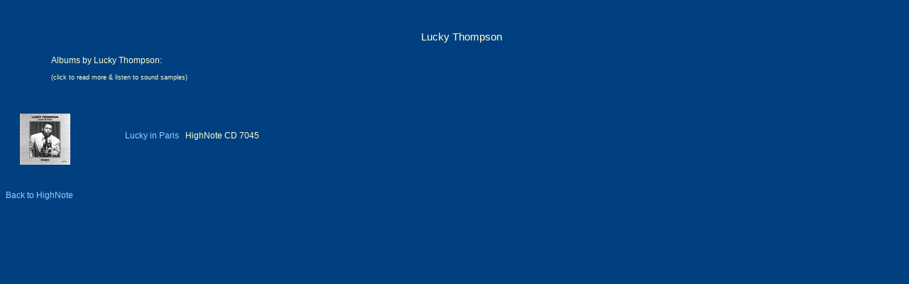

--- FILE ---
content_type: text/html
request_url: http://www.jazzdepot.com/l_thompson/l_thompson.html
body_size: 1038
content:
<html>
<head><title>Welcome to the Jazz Depot</title>


<style type="text/css">

A { color: #99ccff; text-decoration: none; font-family: Arial, Verdana, sans-serif; font-size: 9pt }
IMG { margin-left: 20px; margin-top: 10px; border: none }
P.middle { font-family: Arial, Verdana, sans-serif; font-size: 11pt; color: #ffffcc; text-align: justify }
P.small { font-family: Arial, Verdana, sans-serif; font-size: 9pt; color: #ffffcc; text-align: justify }
P.smaller { font-family: Arial, Verdana, sans-serif; font-size: 7pt; color: #ffffcc; text-align: justify }
P.bold { font-family: Arial, Verdana, sans-serif; font-size: 11pt; color: #ffffcc; text-align: justify; font-weight: bold }
P.title { font-family: Arial, Verdana, sans-serif; font-size: 12pt; color: #ffff99; text-align: justify; font-weight: bold }
P.margin { margin-left: 30px }
P.mtext { font-family: Arial, Verdana, sans-serif; font-size: 11pt; color: #ffffcc; text-align: center; margin-left: 20px; }
P.tiny { font-family: Arial, Verdana, sans-serif; font-size: 7pt; color: #ffffcc; text-align: justify }
</style>
<STYLE type="text/css">
<!--
BODY
{
scrollbar-face-color: #006699;
scrollbar-highlight-color: #006699;
scrollbar-3dlight-color: #;
scrollbar-darkshadow-color: #;
scrollbar-shadow-color: #;
scrollbar-arrow-color: #006699;
scrollbar-track-color: #;
}
-->
</STYLE>   


</head>

<body bgcolor="#004080">

<br><br>
<div align="center">
<table cellpadding=0 border=0 cellspacing=0 width=90%>
<tr>
  <td> <P Class="mtext">Lucky Thompson</p></td></tr>
  <tr><td><br></td></tr>
 <tr><td><P Class="small">Albums by Lucky Thompson:</p><P Class="smaller">(click to read more &amp; listen to sound samples)</p></td></tr>
 </table>
 </div> 
 <br><br>
 <table cellpadding=0 border=0 cellspacing=0 width=40%>
 <tr>
   <td><a href="/l_thompson/7045.html" target="main"><img src="/images/covers/7045_thumb.jpg" border=1></a></td>
   <td align="left"><P Class="small"><a href="/l_thompson/7045.html" target="main">Lucky in Paris</a>&nbsp;&nbsp; HighNote CD 7045</td>
 </tr>
 
 <tr>
   <td><br><br></td>
   
 </tr>
<tr>
   <td><a href="/hn.html" target="main"><p class="tiny">Back to HighNote</a></p></td>
   
 </tr>
   

</table>


  <br><br>


<br><br>

             
<!-- WiredMinds eMetrics tracking with Enterprise Edition V5.4 START -->
<script type='text/javascript' src='https://count.carrierzone.com/app/count_server/count.js'></script>
<script type='text/javascript'><!--
wm_custnum='afec6ede15d679cd';
wm_page_name='l_thompson.html';
wm_group_name='/services/webpages/j/a/jazzdepot.com/public/l_thompson';
wm_campaign_key='campaign_id';
wm_track_alt='';
wiredminds.count();
// -->
</script>
<!-- WiredMinds eMetrics tracking with Enterprise Edition V5.4 END -->
</body>
</html>